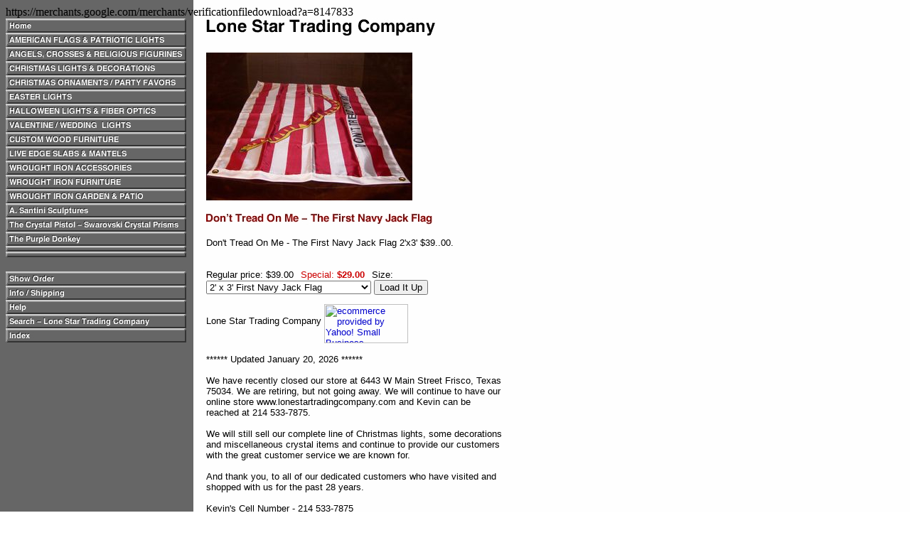

--- FILE ---
content_type: text/html
request_url: https://www.lonestartradingcompany.com/dotronmefiun.html
body_size: 4395
content:
<!DOCTYPE HTML PUBLIC "-//W3C//DTD HTML 4.01 Transitional//EN">
<html><head>
<link rel="image_src" href="https://s.turbifycdn.com/aah/lonestartradingcompany/don-t-tread-on-me-the-first-navy-jack-flag-22.jpg" />
<meta property="og:image" content="https://s.turbifycdn.com/aah/lonestartradingcompany/don-t-tread-on-me-the-first-navy-jack-flag-22.jpg" />
<title>Don't Tread On Me - The First Navy Jack Flag</title><!-- Global site tag (gtag.js) - Google Analytics -->
<script async src="https://www.googletagmanager.com/gtag/js?id=UA-128984104-1"></script>
<script>
  window.dataLayer = window.dataLayer || [];
  function gtag(){dataLayer.push(arguments);}
  gtag('js', new Date());

  gtag('config', 'UA-128984104-1');
</script>

https://merchants.google.com/merchants/verificationfiledownload?a=8147833<meta name="msvalidate.01" content="3FEA21B47361150773CE9A7973AA7749" />

</head><body bgcolor="#ffffff" background="https://s.turbifycdn.com/aah/lonestartradingcompany/img-4423.jpg" link="#0000cc"><table border="0" cellspacing="0" cellpadding="0"><tr valign="top"><td><map name=1f71d696ffc0e19d><area shape=rect coords="0,0,254,20" href="index.html"><area shape=rect coords="0,20,254,40" href="amflagpatlig.html"><area shape=rect coords="0,40,254,60" href="angels.html"><area shape=rect coords="0,60,254,80" href="christmas.html"><area shape=rect coords="0,80,254,100" href="chtrde.html"><area shape=rect coords="0,100,254,120" href="easterlights.html"><area shape=rect coords="0,120,254,140" href="halifiop.html"><area shape=rect coords="0,140,254,160" href="vali.html"><area shape=rect coords="0,160,254,180" href="woodfurniture.html"><area shape=rect coords="0,180,254,200" href="liedslma.html"><area shape=rect coords="0,200,254,220" href="wrougirac.html"><area shape=rect coords="0,220,254,240" href="wrougirfur.html"><area shape=rect coords="0,240,254,260" href="wrougirgarar.html"><area shape=rect coords="0,260,254,280" href="statues.html"><area shape=rect coords="0,280,254,300" href="sheilarcrysp.html"><area shape=rect coords="0,300,254,320" href="purpledonkey.html"><area shape=rect coords="0,356,254,376" href="https://order.store.turbify.net/lonestartradingcompany/cgi-bin/wg-order?lonestartradingcompany"><area shape=rect coords="0,376,254,396" href="info.html"><area shape=rect coords="0,396,254,416" href="http://stores.yahoo.com/help.html"><area shape=rect coords="0,416,254,436" href="nsearch.html"><area shape=rect coords="0,436,254,456" href="ind.html"></map><img src="https://s.turbifycdn.com/aah/lonestartradingcompany/christmas-ornaments-party-favors-17.jpg" width="256" height="456" usemap=#1f71d696ffc0e19d border="0" hspace="0" vspace="0" ismap /></td><td><img src="https://sep.turbifycdn.com/ca/Img/trans_1x1.gif" height="1" width="26" border="0" /></td><td><a href="index.html"><img src="https://s.turbifycdn.com/aah/lonestartradingcompany/img-4425.jpg" width="330" height="30" border="0" hspace="0" vspace="0" /></a><br /><br /><table border="0" cellspacing="0" cellpadding="0" width="418"><tr valign="top"><td width="418"><a href="https://s.turbifycdn.com/aah/lonestartradingcompany/don-t-tread-on-me-the-first-navy-jack-flag-23.jpg"><img src="https://s.turbifycdn.com/aah/lonestartradingcompany/don-t-tread-on-me-the-first-navy-jack-flag-24.jpg" width="290" height="208" border="0" hspace="0" vspace="0" alt="Click to enlarge" /></a><br /><br /><img src="https://s.turbifycdn.com/aah/lonestartradingcompany/don-t-tread-on-me-the-first-navy-jack-flag-25.jpg" width="322" height="16" border="0" hspace="0" vspace="0" alt="Don't Tread On Me - The First Navy Jack Flag" /><br /><br /><font size="2" face="arial, helvetica">Don't Tread On Me - The First Navy Jack Flag 2'x3' $39..00.<br /><br /><br clear="all" /><form method="POST" action="https://order.store.turbify.net/lonestartradingcompany/cgi-bin/wg-order?lonestartradingcompany+dotronmefiun">Regular price: $39.00<img src="https://sep.turbifycdn.com/ca/Img/trans_1x1.gif" height="1" width="10" border="0" /><font color="#cc0000">Special:</font> <b><font color="#cc0000">$29.00</font></b><img src="https://sep.turbifycdn.com/ca/Img/trans_1x1.gif" height="1" width="10" border="0" />Size:&nbsp;<select name="Size"><option value="2&#39; x 3&#39; First Navy Jack Flag">2' x 3' First Navy Jack Flag</option><option value="3&#39; x 5&#39; First Navy Jack Flag (+10.00)">3' x 5' First Navy Jack Flag (+10.00)</option></select> <input name="vwitem" type="hidden" value="dotronmefiun" /><input name="vwcatalog" type="hidden" value="lonestartradingcompany" /><input type="submit" value="Load It Up" /><br /><input type="hidden" name=".autodone" value="https://www.lonestartradingcompany.com/dotronmefiun.html" /></form></font></td></tr></table><table border="0" cellspacing="0" cellpadding="0" width="418"><tr><td><font size="2" face="arial, helvetica">Lone Star Trading Company      <a href="https://smallbusiness.yahoo.com/merchant/" target="_blank"><img src="https://sec.turbifycdn.com/us.turbifycdn.com/i/us/smallbiz/gr/ecomby_128bit.gif" width="118" height="55" border="0" align="middle" alt="ecommerce provided by Yahoo! Small Business"/></a><br /><br />******  Updated January 20, 2026  ******<br /><br />We have recently closed our store at 6443 W Main Street Frisco, Texas 75034. We are retiring, but not going away. We will continue to have our online store www.lonestartradingcompany.com and Kevin can be reached at 214 533-7875.<br /><br />We will still sell our complete line of Christmas lights, some decorations and miscellaneous crystal items and continue to provide our customers with the great customer service we are known for.<br /><br />And thank you, to all of our dedicated customers who have visited and shopped with us for the past 28 years.<br /><br />Kevin's Cell Number - 214 533-7875<br /><br />Kevin's email - kcollins@lonestartradingcompany.com<br /><br />
Please Contact Us via  Kevin's Cell Number 214 533-7875 and our online store at www.LoneStarTradingCompany.com, FAX Number (972) 250-2519.</font></td></tr></table></td></tr></table></body>
<script type="text/javascript">var PAGE_ATTRS = {'storeId': 'lonestartradingcompany', 'itemId': 'dotronmefiun', 'isOrderable': '1', 'name': 'Don t Tread On Me - The First Navy Jack Flag', 'salePrice': '29.00', 'listPrice': '39.00', 'brand': '', 'model': '', 'promoted': '', 'createTime': '1768946808', 'modifiedTime': '1768946808', 'catNamePath': 'CHRISTMAS LIGHTS & DECORATIONS > Patriotic Christmas Lights - Red, White & Blue Lights', 'upc': ''};</script><!-- Google tag (gtag.js) -->  <script async src='https://www.googletagmanager.com/gtag/js?id=UA-128984104-1'></script><script> window.dataLayer = window.dataLayer || [];  function gtag(){dataLayer.push(arguments);}  gtag('js', new Date());  gtag('config', 'UA-128984104-1');</script><script> var YStore = window.YStore || {}; var GA_GLOBALS = window.GA_GLOBALS || {}; var GA_CLIENT_ID; try { YStore.GA = (function() { var isSearchPage = (typeof(window.location) === 'object' && typeof(window.location.href) === 'string' && window.location.href.indexOf('nsearch') !== -1); var isProductPage = (typeof(PAGE_ATTRS) === 'object' && PAGE_ATTRS.isOrderable === '1' && typeof(PAGE_ATTRS.name) === 'string'); function initGA() { } function setProductPageView() { PAGE_ATTRS.category = PAGE_ATTRS.catNamePath.replace(/ > /g, '/'); PAGE_ATTRS.category = PAGE_ATTRS.category.replace(/>/g, '/'); gtag('event', 'view_item', { currency: 'USD', value: parseFloat(PAGE_ATTRS.salePrice), items: [{ item_name: PAGE_ATTRS.name, item_category: PAGE_ATTRS.category, item_brand: PAGE_ATTRS.brand, price: parseFloat(PAGE_ATTRS.salePrice) }] }); } function defaultTrackAddToCart() { var all_forms = document.forms; document.addEventListener('DOMContentLoaded', event => { for (var i = 0; i < all_forms.length; i += 1) { if (typeof storeCheckoutDomain != 'undefined' && storeCheckoutDomain != 'order.store.turbify.net') { all_forms[i].addEventListener('submit', function(e) { if (typeof(GA_GLOBALS.dont_track_add_to_cart) !== 'undefined' && GA_GLOBALS.dont_track_add_to_cart === true) { return; } e = e || window.event; var target = e.target || e.srcElement; if (typeof(target) === 'object' && typeof(target.id) === 'string' && target.id.indexOf('yfc') === -1 && e.defaultPrevented === true) { return } e.preventDefault(); vwqnty = 1; if( typeof(target.vwquantity) !== 'undefined' ) { vwqnty = target.vwquantity.value; } if( vwqnty > 0 ) { gtag('event', 'add_to_cart', { value: parseFloat(PAGE_ATTRS.salePrice), currency: 'USD', items: [{ item_name: PAGE_ATTRS.name, item_category: PAGE_ATTRS.category, item_brand: PAGE_ATTRS.brand, price: parseFloat(PAGE_ATTRS.salePrice), quantity: e.target.vwquantity.value }] }); if (typeof(target) === 'object' && typeof(target.id) === 'string' && target.id.indexOf('yfc') != -1) { return; } if (typeof(target) === 'object') { target.submit(); } } }) } } }); } return { startPageTracking: function() { initGA(); if (isProductPage) { setProductPageView(); if (typeof(GA_GLOBALS.dont_track_add_to_cart) === 'undefined' || GA_GLOBALS.dont_track_add_to_cart !== true) { defaultTrackAddToCart() } } }, trackAddToCart: function(itemsList, callback) { itemsList = itemsList || []; if (itemsList.length === 0 && typeof(PAGE_ATTRS) === 'object') { if (typeof(PAGE_ATTRS.catNamePath) !== 'undefined') { PAGE_ATTRS.category = PAGE_ATTRS.catNamePath.replace(/ > /g, '/'); PAGE_ATTRS.category = PAGE_ATTRS.category.replace(/>/g, '/') } itemsList.push(PAGE_ATTRS) } if (itemsList.length === 0) { return; } var ga_cartItems = []; var orderTotal = 0; for (var i = 0; i < itemsList.length; i += 1) { var itemObj = itemsList[i]; var gaItemObj = {}; if (typeof(itemObj.id) !== 'undefined') { gaItemObj.id = itemObj.id } if (typeof(itemObj.name) !== 'undefined') { gaItemObj.name = itemObj.name } if (typeof(itemObj.category) !== 'undefined') { gaItemObj.category = itemObj.category } if (typeof(itemObj.brand) !== 'undefined') { gaItemObj.brand = itemObj.brand } if (typeof(itemObj.salePrice) !== 'undefined') { gaItemObj.price = itemObj.salePrice } if (typeof(itemObj.quantity) !== 'undefined') { gaItemObj.quantity = itemObj.quantity } ga_cartItems.push(gaItemObj); orderTotal += parseFloat(itemObj.salePrice) * itemObj.quantity; } gtag('event', 'add_to_cart', { value: orderTotal, currency: 'USD', items: ga_cartItems }); } } })(); YStore.GA.startPageTracking() } catch (e) { if (typeof(window.console) === 'object' && typeof(window.console.log) === 'function') { console.log('Error occurred while executing Google Analytics:'); console.log(e) } } </script> <script type="text/javascript">
csell_env = 'ue1';
 var storeCheckoutDomain = 'order.store.turbify.net';
</script>

<script type="text/javascript">
  function toOSTN(node){
    if(node.hasAttributes()){
      for (const attr of node.attributes) {
        node.setAttribute(attr.name,attr.value.replace(/(us-dc1-order|us-dc2-order|order)\.(store|stores)\.([a-z0-9-]+)\.(net|com)/g, storeCheckoutDomain));
      }
    }
  };
  document.addEventListener('readystatechange', event => {
  if(typeof storeCheckoutDomain != 'undefined' && storeCheckoutDomain != "order.store.turbify.net"){
    if (event.target.readyState === "interactive") {
      fromOSYN = document.getElementsByTagName('form');
        for (let i = 0; i < fromOSYN.length; i++) {
          toOSTN(fromOSYN[i]);
        }
      }
    }
  });
</script>
<script type="text/javascript">
// Begin Store Generated Code
 </script> <script type="text/javascript" src="https://s.turbifycdn.com/lq/ult/ylc_1.9.js" ></script> <script type="text/javascript" src="https://s.turbifycdn.com/ae/lib/smbiz/store/csell/beacon-a9518fc6e4.js" >
</script>
<script type="text/javascript">
// Begin Store Generated Code
 csell_page_data = {}; csell_page_rec_data = []; ts='TOK_STORE_ID';
</script>
<script type="text/javascript">
// Begin Store Generated Code
function csell_GLOBAL_INIT_TAG() { var csell_token_map = {}; csell_token_map['TOK_SPACEID'] = '2022276099'; csell_token_map['TOK_URL'] = ''; csell_token_map['TOK_STORE_ID'] = 'lonestartradingcompany'; csell_token_map['TOK_ITEM_ID_LIST'] = 'dotronmefiun'; csell_token_map['TOK_ORDER_HOST'] = 'order.store.turbify.net'; csell_token_map['TOK_BEACON_TYPE'] = 'prod'; csell_token_map['TOK_RAND_KEY'] = 't'; csell_token_map['TOK_IS_ORDERABLE'] = '1';  c = csell_page_data; var x = (typeof storeCheckoutDomain == 'string')?storeCheckoutDomain:'order.store.turbify.net'; var t = csell_token_map; c['s'] = t['TOK_SPACEID']; c['url'] = t['TOK_URL']; c['si'] = t[ts]; c['ii'] = t['TOK_ITEM_ID_LIST']; c['bt'] = t['TOK_BEACON_TYPE']; c['rnd'] = t['TOK_RAND_KEY']; c['io'] = t['TOK_IS_ORDERABLE']; YStore.addItemUrl = 'http%s://'+x+'/'+t[ts]+'/ymix/MetaController.html?eventName.addEvent&cartDS.shoppingcart_ROW0_m_orderItemVector_ROW0_m_itemId=%s&cartDS.shoppingcart_ROW0_m_orderItemVector_ROW0_m_quantity=1&ysco_key_cs_item=1&sectionId=ysco.cart&ysco_key_store_id='+t[ts]; } 
</script>
<script type="text/javascript">
// Begin Store Generated Code
function csell_REC_VIEW_TAG() {  var env = (typeof csell_env == 'string')?csell_env:'prod'; var p = csell_page_data; var a = '/sid='+p['si']+'/io='+p['io']+'/ii='+p['ii']+'/bt='+p['bt']+'-view'+'/en='+env; var r=Math.random(); YStore.CrossSellBeacon.renderBeaconWithRecData(p['url']+'/p/s='+p['s']+'/'+p['rnd']+'='+r+a); } 
</script>
<script type="text/javascript">
// Begin Store Generated Code
var csell_token_map = {}; csell_token_map['TOK_PAGE'] = 'p'; csell_token_map['TOK_CURR_SYM'] = '$'; csell_token_map['TOK_WS_URL'] = 'https://lonestartradingcompany.csell.store.turbify.net/cs/recommend?itemids=dotronmefiun&location=p'; csell_token_map['TOK_SHOW_CS_RECS'] = 'false';  var t = csell_token_map; csell_GLOBAL_INIT_TAG(); YStore.page = t['TOK_PAGE']; YStore.currencySymbol = t['TOK_CURR_SYM']; YStore.crossSellUrl = t['TOK_WS_URL']; YStore.showCSRecs = t['TOK_SHOW_CS_RECS']; </script> <script type="text/javascript" src="https://s.turbifycdn.com/ae/store/secure/recs-1.3.2.2.js" ></script> <script type="text/javascript" >
</script>
</html>
<!-- html111.prod.store.e1b.lumsb.com Thu Jan 29 15:42:28 PST 2026 -->
